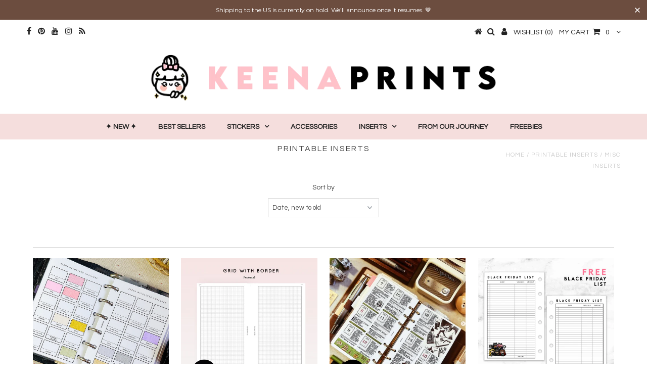

--- FILE ---
content_type: text/html; charset=utf-8
request_url: https://keenaprints.com/collections/planner-printables/misc-inserts
body_size: 17600
content:
<!DOCTYPE html>
<!--[if lt IE 7 ]><html class="ie ie6" lang="en"> <![endif]-->
<!--[if IE 7 ]><html class="ie ie7" lang="en"> <![endif]-->
<!--[if IE 8 ]><html class="ie ie8" lang="en"> <![endif]-->
<!--[if (gte IE 9)|!(IE)]><!--><html lang="en"> <!--<![endif]-->
<head>


  <meta charset="utf-8" />

  <!-- Basic Page Needs
================================================== -->

  <title>
    PRINTABLE INSERTS &ndash; tagged "misc inserts" &ndash; KeenaPrints
  </title>
  
  <link rel="canonical" href="https://keenaprints.com/collections/planner-printables/misc-inserts" />


  <!-- CSS
================================================== -->

  
  





  <link href='//fonts.googleapis.com/css?family=Graduate' rel='stylesheet' type='text/css'>






  


   


 


  


  


     


  








    


 


  <link href='//fonts.googleapis.com/css?family=Questrial' rel='stylesheet' type='text/css'>
   


 


  


 


 


 


  <link href="//keenaprints.com/cdn/shop/t/15/assets/stylesheet.css?v=164286572749632752881757987799" rel="stylesheet" type="text/css" media="all" />
  <link href="//keenaprints.com/cdn/shop/t/15/assets/custom.css?v=16299932953162665841499855747" rel="stylesheet" type="text/css" media="all" />
  <link href="//keenaprints.com/cdn/shop/t/15/assets/font-awesome.css?v=56740405129602268521479281140" rel="stylesheet" type="text/css" media="all" />
  <link href="//keenaprints.com/cdn/shop/t/15/assets/queries.css?v=50004719827639185421499855748" rel="stylesheet" type="text/css" media="all" />

  <!--[if IE 8 ]><link href="//keenaprints.com/cdn/shop/t/15/assets/ie8.css?v=73502029810085693671639812377" rel="stylesheet" type="text/css" media="all" /><![endif]-->

  <!--[if IE 7]>
<link href="//keenaprints.com/cdn/shop/t/15/assets/font-awesome-ie7.css?v=111952797986497000111479281140" rel="stylesheet" type="text/css" media="all" />
<![endif]-->

  <!-- JS
================================================== -->


  <script type="text/javascript" src="//ajax.googleapis.com/ajax/libs/jquery/1.9.1/jquery.min.js"></script>

  <script src="//keenaprints.com/cdn/shop/t/15/assets/theme.js?v=31678375457394459661627603182" type="text/javascript"></script> 
  <script src="//keenaprints.com/cdn/shopifycloud/storefront/assets/themes_support/option_selection-b017cd28.js" type="text/javascript"></script>  
  <script src="//keenaprints.com/cdn/shop/t/15/assets/jquery.cookie.js?v=17828251530371303061479281142" type="text/javascript"></script>
  <script src="//keenaprints.com/cdn/shop/t/15/assets/handlebars.js?v=145461055731307658311479281141" type="text/javascript"></script>
  <script src="//keenaprints.com/cdn/shop/t/15/assets/api.js?v=108513540937963795951479281138" type="text/javascript"></script>  
  <script src="//keenaprints.com/cdn/shop/t/15/assets/select.js?v=120738907725164342901479281144" type="text/javascript"></script>  
  <script src="//keenaprints.com/cdn/shop/t/15/assets/jquery.easing.1.3.js?v=27577153982462368941479281142" type="text/javascript"></script>
  <script src="//keenaprints.com/cdn/shop/t/15/assets/jquery.placeholder.js?v=150477182848718828971479281143" type="text/javascript"></script>  
  <script src="//keenaprints.com/cdn/shop/t/15/assets/modernizr.custom.js?v=45854973270124725641479281143" type="text/javascript"></script>
  <script src="//keenaprints.com/cdn/shop/t/15/assets/jquery.fancybox.js?v=13380858321439152031479281143" type="text/javascript"></script>
  <script src="//keenaprints.com/cdn/shop/t/15/assets/jquery.mousewheel-3.0.6.pack.js?v=51647933063221024201479281143" type="text/javascript"></script>  
  <script src="//keenaprints.com/cdn/shop/t/15/assets/jquery.dlmenu.js?v=175695220458763725611479281142" type="text/javascript"></script>  
  <script src="//keenaprints.com/cdn/shop/t/15/assets/jquery.flexslider.js?v=105616106368215232771479281143" type="text/javascript"></script>
  <script src="//keenaprints.com/cdn/shop/t/15/assets/wow.js?v=69792710777446479561479281145" type="text/javascript"></script>

  <script>
    new WOW().init();
  </script>


  
  <script src="//keenaprints.com/cdn/shop/t/15/assets/jquery.bxslider.js?v=120978460450183920691479281142" type="text/javascript"></script>
  <script src="//keenaprints.com/cdn/shop/t/15/assets/jquery.elevateZoom-2.5.5.min.js?v=44667287051798421191479281143" type="text/javascript"></script>
  
  


  <!--[if lt IE 9]>
<script src="//html5shim.googlecode.com/svn/trunk/html5.js"></script>
<![endif]-->

  <meta name="viewport" content="width=device-width, initial-scale=1, maximum-scale=1">

  <!-- Favicons
================================================== -->

  <link rel="shortcut icon" href="//keenaprints.com/cdn/shop/t/15/assets/favicon.png?v=158322478166931738921621678886">

  

  <script>window.performance && window.performance.mark && window.performance.mark('shopify.content_for_header.start');</script><meta name="google-site-verification" content="Ho5MPpvbHxAbbcDzvz_XYgp-alaWHFBQYAtpf4FFb9U">
<meta id="shopify-digital-wallet" name="shopify-digital-wallet" content="/10654824/digital_wallets/dialog">
<meta name="shopify-checkout-api-token" content="9a6c0f053b406728a8f9a4ea11dd64e9">
<meta id="in-context-paypal-metadata" data-shop-id="10654824" data-venmo-supported="false" data-environment="production" data-locale="en_US" data-paypal-v4="true" data-currency="USD">
<link rel="alternate" type="application/atom+xml" title="Feed" href="/collections/planner-printables/misc-inserts.atom" />
<link rel="alternate" type="application/json+oembed" href="https://keenaprints.com/collections/planner-printables/misc-inserts.oembed">
<script async="async" src="/checkouts/internal/preloads.js?locale=en-US"></script>
<script id="shopify-features" type="application/json">{"accessToken":"9a6c0f053b406728a8f9a4ea11dd64e9","betas":["rich-media-storefront-analytics"],"domain":"keenaprints.com","predictiveSearch":true,"shopId":10654824,"locale":"en"}</script>
<script>var Shopify = Shopify || {};
Shopify.shop = "keenaprints.myshopify.com";
Shopify.locale = "en";
Shopify.currency = {"active":"USD","rate":"1.0"};
Shopify.country = "US";
Shopify.theme = {"name":"Testament","id":79722437,"schema_name":null,"schema_version":null,"theme_store_id":623,"role":"main"};
Shopify.theme.handle = "null";
Shopify.theme.style = {"id":null,"handle":null};
Shopify.cdnHost = "keenaprints.com/cdn";
Shopify.routes = Shopify.routes || {};
Shopify.routes.root = "/";</script>
<script type="module">!function(o){(o.Shopify=o.Shopify||{}).modules=!0}(window);</script>
<script>!function(o){function n(){var o=[];function n(){o.push(Array.prototype.slice.apply(arguments))}return n.q=o,n}var t=o.Shopify=o.Shopify||{};t.loadFeatures=n(),t.autoloadFeatures=n()}(window);</script>
<script id="shop-js-analytics" type="application/json">{"pageType":"collection"}</script>
<script defer="defer" async type="module" src="//keenaprints.com/cdn/shopifycloud/shop-js/modules/v2/client.init-shop-cart-sync_BApSsMSl.en.esm.js"></script>
<script defer="defer" async type="module" src="//keenaprints.com/cdn/shopifycloud/shop-js/modules/v2/chunk.common_CBoos6YZ.esm.js"></script>
<script type="module">
  await import("//keenaprints.com/cdn/shopifycloud/shop-js/modules/v2/client.init-shop-cart-sync_BApSsMSl.en.esm.js");
await import("//keenaprints.com/cdn/shopifycloud/shop-js/modules/v2/chunk.common_CBoos6YZ.esm.js");

  window.Shopify.SignInWithShop?.initShopCartSync?.({"fedCMEnabled":true,"windoidEnabled":true});

</script>
<script>(function() {
  var isLoaded = false;
  function asyncLoad() {
    if (isLoaded) return;
    isLoaded = true;
    var urls = ["https:\/\/cdn-loyalty.yotpo.com\/loader\/P2vMVK_j0frdfm6CRXJh2g.js?shop=keenaprints.myshopify.com","\/\/static.zotabox.com\/6\/4\/646e1bd0e5ec77c6ceb4bf292bd692fe\/widgets.js?shop=keenaprints.myshopify.com","\/\/d1liekpayvooaz.cloudfront.net\/apps\/customizery\/customizery.js?shop=keenaprints.myshopify.com","https:\/\/cdn.autoketing.org\/sdk-cdn\/sales-pop\/dist\/sales-pop-embed.js?t=1608421294930985032\u0026shop=keenaprints.myshopify.com","https:\/\/cdn.shopify.com\/s\/files\/1\/2233\/5399\/t\/1\/assets\/trust_hero_10654824.js?v=1639806657\u0026shop=keenaprints.myshopify.com","https:\/\/cdn.hextom.com\/js\/quickannouncementbar.js?shop=keenaprints.myshopify.com"];
    for (var i = 0; i < urls.length; i++) {
      var s = document.createElement('script');
      s.type = 'text/javascript';
      s.async = true;
      s.src = urls[i];
      var x = document.getElementsByTagName('script')[0];
      x.parentNode.insertBefore(s, x);
    }
  };
  if(window.attachEvent) {
    window.attachEvent('onload', asyncLoad);
  } else {
    window.addEventListener('load', asyncLoad, false);
  }
})();</script>
<script id="__st">var __st={"a":10654824,"offset":28800,"reqid":"46f4ae18-40e8-4c66-ace6-59714de56e4a-1768928112","pageurl":"keenaprints.com\/collections\/planner-printables\/misc-inserts","u":"4b769ae2481e","p":"collection","rtyp":"collection","rid":160635584560};</script>
<script>window.ShopifyPaypalV4VisibilityTracking = true;</script>
<script id="captcha-bootstrap">!function(){'use strict';const t='contact',e='account',n='new_comment',o=[[t,t],['blogs',n],['comments',n],[t,'customer']],c=[[e,'customer_login'],[e,'guest_login'],[e,'recover_customer_password'],[e,'create_customer']],r=t=>t.map((([t,e])=>`form[action*='/${t}']:not([data-nocaptcha='true']) input[name='form_type'][value='${e}']`)).join(','),a=t=>()=>t?[...document.querySelectorAll(t)].map((t=>t.form)):[];function s(){const t=[...o],e=r(t);return a(e)}const i='password',u='form_key',d=['recaptcha-v3-token','g-recaptcha-response','h-captcha-response',i],f=()=>{try{return window.sessionStorage}catch{return}},m='__shopify_v',_=t=>t.elements[u];function p(t,e,n=!1){try{const o=window.sessionStorage,c=JSON.parse(o.getItem(e)),{data:r}=function(t){const{data:e,action:n}=t;return t[m]||n?{data:e,action:n}:{data:t,action:n}}(c);for(const[e,n]of Object.entries(r))t.elements[e]&&(t.elements[e].value=n);n&&o.removeItem(e)}catch(o){console.error('form repopulation failed',{error:o})}}const l='form_type',E='cptcha';function T(t){t.dataset[E]=!0}const w=window,h=w.document,L='Shopify',v='ce_forms',y='captcha';let A=!1;((t,e)=>{const n=(g='f06e6c50-85a8-45c8-87d0-21a2b65856fe',I='https://cdn.shopify.com/shopifycloud/storefront-forms-hcaptcha/ce_storefront_forms_captcha_hcaptcha.v1.5.2.iife.js',D={infoText:'Protected by hCaptcha',privacyText:'Privacy',termsText:'Terms'},(t,e,n)=>{const o=w[L][v],c=o.bindForm;if(c)return c(t,g,e,D).then(n);var r;o.q.push([[t,g,e,D],n]),r=I,A||(h.body.append(Object.assign(h.createElement('script'),{id:'captcha-provider',async:!0,src:r})),A=!0)});var g,I,D;w[L]=w[L]||{},w[L][v]=w[L][v]||{},w[L][v].q=[],w[L][y]=w[L][y]||{},w[L][y].protect=function(t,e){n(t,void 0,e),T(t)},Object.freeze(w[L][y]),function(t,e,n,w,h,L){const[v,y,A,g]=function(t,e,n){const i=e?o:[],u=t?c:[],d=[...i,...u],f=r(d),m=r(i),_=r(d.filter((([t,e])=>n.includes(e))));return[a(f),a(m),a(_),s()]}(w,h,L),I=t=>{const e=t.target;return e instanceof HTMLFormElement?e:e&&e.form},D=t=>v().includes(t);t.addEventListener('submit',(t=>{const e=I(t);if(!e)return;const n=D(e)&&!e.dataset.hcaptchaBound&&!e.dataset.recaptchaBound,o=_(e),c=g().includes(e)&&(!o||!o.value);(n||c)&&t.preventDefault(),c&&!n&&(function(t){try{if(!f())return;!function(t){const e=f();if(!e)return;const n=_(t);if(!n)return;const o=n.value;o&&e.removeItem(o)}(t);const e=Array.from(Array(32),(()=>Math.random().toString(36)[2])).join('');!function(t,e){_(t)||t.append(Object.assign(document.createElement('input'),{type:'hidden',name:u})),t.elements[u].value=e}(t,e),function(t,e){const n=f();if(!n)return;const o=[...t.querySelectorAll(`input[type='${i}']`)].map((({name:t})=>t)),c=[...d,...o],r={};for(const[a,s]of new FormData(t).entries())c.includes(a)||(r[a]=s);n.setItem(e,JSON.stringify({[m]:1,action:t.action,data:r}))}(t,e)}catch(e){console.error('failed to persist form',e)}}(e),e.submit())}));const S=(t,e)=>{t&&!t.dataset[E]&&(n(t,e.some((e=>e===t))),T(t))};for(const o of['focusin','change'])t.addEventListener(o,(t=>{const e=I(t);D(e)&&S(e,y())}));const B=e.get('form_key'),M=e.get(l),P=B&&M;t.addEventListener('DOMContentLoaded',(()=>{const t=y();if(P)for(const e of t)e.elements[l].value===M&&p(e,B);[...new Set([...A(),...v().filter((t=>'true'===t.dataset.shopifyCaptcha))])].forEach((e=>S(e,t)))}))}(h,new URLSearchParams(w.location.search),n,t,e,['guest_login'])})(!0,!0)}();</script>
<script integrity="sha256-4kQ18oKyAcykRKYeNunJcIwy7WH5gtpwJnB7kiuLZ1E=" data-source-attribution="shopify.loadfeatures" defer="defer" src="//keenaprints.com/cdn/shopifycloud/storefront/assets/storefront/load_feature-a0a9edcb.js" crossorigin="anonymous"></script>
<script data-source-attribution="shopify.dynamic_checkout.dynamic.init">var Shopify=Shopify||{};Shopify.PaymentButton=Shopify.PaymentButton||{isStorefrontPortableWallets:!0,init:function(){window.Shopify.PaymentButton.init=function(){};var t=document.createElement("script");t.src="https://keenaprints.com/cdn/shopifycloud/portable-wallets/latest/portable-wallets.en.js",t.type="module",document.head.appendChild(t)}};
</script>
<script data-source-attribution="shopify.dynamic_checkout.buyer_consent">
  function portableWalletsHideBuyerConsent(e){var t=document.getElementById("shopify-buyer-consent"),n=document.getElementById("shopify-subscription-policy-button");t&&n&&(t.classList.add("hidden"),t.setAttribute("aria-hidden","true"),n.removeEventListener("click",e))}function portableWalletsShowBuyerConsent(e){var t=document.getElementById("shopify-buyer-consent"),n=document.getElementById("shopify-subscription-policy-button");t&&n&&(t.classList.remove("hidden"),t.removeAttribute("aria-hidden"),n.addEventListener("click",e))}window.Shopify?.PaymentButton&&(window.Shopify.PaymentButton.hideBuyerConsent=portableWalletsHideBuyerConsent,window.Shopify.PaymentButton.showBuyerConsent=portableWalletsShowBuyerConsent);
</script>
<script data-source-attribution="shopify.dynamic_checkout.cart.bootstrap">document.addEventListener("DOMContentLoaded",(function(){function t(){return document.querySelector("shopify-accelerated-checkout-cart, shopify-accelerated-checkout")}if(t())Shopify.PaymentButton.init();else{new MutationObserver((function(e,n){t()&&(Shopify.PaymentButton.init(),n.disconnect())})).observe(document.body,{childList:!0,subtree:!0})}}));
</script>
<link id="shopify-accelerated-checkout-styles" rel="stylesheet" media="screen" href="https://keenaprints.com/cdn/shopifycloud/portable-wallets/latest/accelerated-checkout-backwards-compat.css" crossorigin="anonymous">
<style id="shopify-accelerated-checkout-cart">
        #shopify-buyer-consent {
  margin-top: 1em;
  display: inline-block;
  width: 100%;
}

#shopify-buyer-consent.hidden {
  display: none;
}

#shopify-subscription-policy-button {
  background: none;
  border: none;
  padding: 0;
  text-decoration: underline;
  font-size: inherit;
  cursor: pointer;
}

#shopify-subscription-policy-button::before {
  box-shadow: none;
}

      </style>

<script>window.performance && window.performance.mark && window.performance.mark('shopify.content_for_header.end');</script>


  

  <script type="text/javascript">
    $(window).load(function() {  
      $('.prod-image').matchHeight();

    });
  </script> 

  <link rel="next" href="/next"/>
  <link rel="prev" href="/prev"/>

<!-- Hits Analytics tracking code -->

  

<!-- end of Hits Analytics code -->

 
<script>
window.mlvedaShopCurrency = "USD";
window.shopCurrency = "USD";
window.supported_currencies = "USD CAD AUD GBP EUR INR JPY";
</script>
      <link href="//keenaprints.com/cdn/shop/t/15/assets/paymentfont.scss.css?v=99921322887229140071757987799" rel="stylesheet" type="text/css" media="all" />
    
<!-- BeginConsistentCartAddon --><script>Shopify.customer_logged_in = false ;Shopify.customer_email = "" ;Shopify.log_uuids = true;</script><!-- EndConsistentCartAddon -->
  <script src="https://cdn-widgetsrepository.yotpo.com/v1/loader/P2vMVK_j0frdfm6CRXJh2g" async></script>
<link href="https://monorail-edge.shopifysvc.com" rel="dns-prefetch">
<script>(function(){if ("sendBeacon" in navigator && "performance" in window) {try {var session_token_from_headers = performance.getEntriesByType('navigation')[0].serverTiming.find(x => x.name == '_s').description;} catch {var session_token_from_headers = undefined;}var session_cookie_matches = document.cookie.match(/_shopify_s=([^;]*)/);var session_token_from_cookie = session_cookie_matches && session_cookie_matches.length === 2 ? session_cookie_matches[1] : "";var session_token = session_token_from_headers || session_token_from_cookie || "";function handle_abandonment_event(e) {var entries = performance.getEntries().filter(function(entry) {return /monorail-edge.shopifysvc.com/.test(entry.name);});if (!window.abandonment_tracked && entries.length === 0) {window.abandonment_tracked = true;var currentMs = Date.now();var navigation_start = performance.timing.navigationStart;var payload = {shop_id: 10654824,url: window.location.href,navigation_start,duration: currentMs - navigation_start,session_token,page_type: "collection"};window.navigator.sendBeacon("https://monorail-edge.shopifysvc.com/v1/produce", JSON.stringify({schema_id: "online_store_buyer_site_abandonment/1.1",payload: payload,metadata: {event_created_at_ms: currentMs,event_sent_at_ms: currentMs}}));}}window.addEventListener('pagehide', handle_abandonment_event);}}());</script>
<script id="web-pixels-manager-setup">(function e(e,d,r,n,o){if(void 0===o&&(o={}),!Boolean(null===(a=null===(i=window.Shopify)||void 0===i?void 0:i.analytics)||void 0===a?void 0:a.replayQueue)){var i,a;window.Shopify=window.Shopify||{};var t=window.Shopify;t.analytics=t.analytics||{};var s=t.analytics;s.replayQueue=[],s.publish=function(e,d,r){return s.replayQueue.push([e,d,r]),!0};try{self.performance.mark("wpm:start")}catch(e){}var l=function(){var e={modern:/Edge?\/(1{2}[4-9]|1[2-9]\d|[2-9]\d{2}|\d{4,})\.\d+(\.\d+|)|Firefox\/(1{2}[4-9]|1[2-9]\d|[2-9]\d{2}|\d{4,})\.\d+(\.\d+|)|Chrom(ium|e)\/(9{2}|\d{3,})\.\d+(\.\d+|)|(Maci|X1{2}).+ Version\/(15\.\d+|(1[6-9]|[2-9]\d|\d{3,})\.\d+)([,.]\d+|)( \(\w+\)|)( Mobile\/\w+|) Safari\/|Chrome.+OPR\/(9{2}|\d{3,})\.\d+\.\d+|(CPU[ +]OS|iPhone[ +]OS|CPU[ +]iPhone|CPU IPhone OS|CPU iPad OS)[ +]+(15[._]\d+|(1[6-9]|[2-9]\d|\d{3,})[._]\d+)([._]\d+|)|Android:?[ /-](13[3-9]|1[4-9]\d|[2-9]\d{2}|\d{4,})(\.\d+|)(\.\d+|)|Android.+Firefox\/(13[5-9]|1[4-9]\d|[2-9]\d{2}|\d{4,})\.\d+(\.\d+|)|Android.+Chrom(ium|e)\/(13[3-9]|1[4-9]\d|[2-9]\d{2}|\d{4,})\.\d+(\.\d+|)|SamsungBrowser\/([2-9]\d|\d{3,})\.\d+/,legacy:/Edge?\/(1[6-9]|[2-9]\d|\d{3,})\.\d+(\.\d+|)|Firefox\/(5[4-9]|[6-9]\d|\d{3,})\.\d+(\.\d+|)|Chrom(ium|e)\/(5[1-9]|[6-9]\d|\d{3,})\.\d+(\.\d+|)([\d.]+$|.*Safari\/(?![\d.]+ Edge\/[\d.]+$))|(Maci|X1{2}).+ Version\/(10\.\d+|(1[1-9]|[2-9]\d|\d{3,})\.\d+)([,.]\d+|)( \(\w+\)|)( Mobile\/\w+|) Safari\/|Chrome.+OPR\/(3[89]|[4-9]\d|\d{3,})\.\d+\.\d+|(CPU[ +]OS|iPhone[ +]OS|CPU[ +]iPhone|CPU IPhone OS|CPU iPad OS)[ +]+(10[._]\d+|(1[1-9]|[2-9]\d|\d{3,})[._]\d+)([._]\d+|)|Android:?[ /-](13[3-9]|1[4-9]\d|[2-9]\d{2}|\d{4,})(\.\d+|)(\.\d+|)|Mobile Safari.+OPR\/([89]\d|\d{3,})\.\d+\.\d+|Android.+Firefox\/(13[5-9]|1[4-9]\d|[2-9]\d{2}|\d{4,})\.\d+(\.\d+|)|Android.+Chrom(ium|e)\/(13[3-9]|1[4-9]\d|[2-9]\d{2}|\d{4,})\.\d+(\.\d+|)|Android.+(UC? ?Browser|UCWEB|U3)[ /]?(15\.([5-9]|\d{2,})|(1[6-9]|[2-9]\d|\d{3,})\.\d+)\.\d+|SamsungBrowser\/(5\.\d+|([6-9]|\d{2,})\.\d+)|Android.+MQ{2}Browser\/(14(\.(9|\d{2,})|)|(1[5-9]|[2-9]\d|\d{3,})(\.\d+|))(\.\d+|)|K[Aa][Ii]OS\/(3\.\d+|([4-9]|\d{2,})\.\d+)(\.\d+|)/},d=e.modern,r=e.legacy,n=navigator.userAgent;return n.match(d)?"modern":n.match(r)?"legacy":"unknown"}(),u="modern"===l?"modern":"legacy",c=(null!=n?n:{modern:"",legacy:""})[u],f=function(e){return[e.baseUrl,"/wpm","/b",e.hashVersion,"modern"===e.buildTarget?"m":"l",".js"].join("")}({baseUrl:d,hashVersion:r,buildTarget:u}),m=function(e){var d=e.version,r=e.bundleTarget,n=e.surface,o=e.pageUrl,i=e.monorailEndpoint;return{emit:function(e){var a=e.status,t=e.errorMsg,s=(new Date).getTime(),l=JSON.stringify({metadata:{event_sent_at_ms:s},events:[{schema_id:"web_pixels_manager_load/3.1",payload:{version:d,bundle_target:r,page_url:o,status:a,surface:n,error_msg:t},metadata:{event_created_at_ms:s}}]});if(!i)return console&&console.warn&&console.warn("[Web Pixels Manager] No Monorail endpoint provided, skipping logging."),!1;try{return self.navigator.sendBeacon.bind(self.navigator)(i,l)}catch(e){}var u=new XMLHttpRequest;try{return u.open("POST",i,!0),u.setRequestHeader("Content-Type","text/plain"),u.send(l),!0}catch(e){return console&&console.warn&&console.warn("[Web Pixels Manager] Got an unhandled error while logging to Monorail."),!1}}}}({version:r,bundleTarget:l,surface:e.surface,pageUrl:self.location.href,monorailEndpoint:e.monorailEndpoint});try{o.browserTarget=l,function(e){var d=e.src,r=e.async,n=void 0===r||r,o=e.onload,i=e.onerror,a=e.sri,t=e.scriptDataAttributes,s=void 0===t?{}:t,l=document.createElement("script"),u=document.querySelector("head"),c=document.querySelector("body");if(l.async=n,l.src=d,a&&(l.integrity=a,l.crossOrigin="anonymous"),s)for(var f in s)if(Object.prototype.hasOwnProperty.call(s,f))try{l.dataset[f]=s[f]}catch(e){}if(o&&l.addEventListener("load",o),i&&l.addEventListener("error",i),u)u.appendChild(l);else{if(!c)throw new Error("Did not find a head or body element to append the script");c.appendChild(l)}}({src:f,async:!0,onload:function(){if(!function(){var e,d;return Boolean(null===(d=null===(e=window.Shopify)||void 0===e?void 0:e.analytics)||void 0===d?void 0:d.initialized)}()){var d=window.webPixelsManager.init(e)||void 0;if(d){var r=window.Shopify.analytics;r.replayQueue.forEach((function(e){var r=e[0],n=e[1],o=e[2];d.publishCustomEvent(r,n,o)})),r.replayQueue=[],r.publish=d.publishCustomEvent,r.visitor=d.visitor,r.initialized=!0}}},onerror:function(){return m.emit({status:"failed",errorMsg:"".concat(f," has failed to load")})},sri:function(e){var d=/^sha384-[A-Za-z0-9+/=]+$/;return"string"==typeof e&&d.test(e)}(c)?c:"",scriptDataAttributes:o}),m.emit({status:"loading"})}catch(e){m.emit({status:"failed",errorMsg:(null==e?void 0:e.message)||"Unknown error"})}}})({shopId: 10654824,storefrontBaseUrl: "https://keenaprints.com",extensionsBaseUrl: "https://extensions.shopifycdn.com/cdn/shopifycloud/web-pixels-manager",monorailEndpoint: "https://monorail-edge.shopifysvc.com/unstable/produce_batch",surface: "storefront-renderer",enabledBetaFlags: ["2dca8a86"],webPixelsConfigList: [{"id":"924090643","configuration":"{\"config\":\"{\\\"pixel_id\\\":\\\"GT-PJS63JV\\\",\\\"target_country\\\":\\\"US\\\",\\\"gtag_events\\\":[{\\\"type\\\":\\\"purchase\\\",\\\"action_label\\\":\\\"MC-R2GYTV7GZB\\\"},{\\\"type\\\":\\\"page_view\\\",\\\"action_label\\\":\\\"MC-R2GYTV7GZB\\\"},{\\\"type\\\":\\\"view_item\\\",\\\"action_label\\\":\\\"MC-R2GYTV7GZB\\\"}],\\\"enable_monitoring_mode\\\":false}\"}","eventPayloadVersion":"v1","runtimeContext":"OPEN","scriptVersion":"b2a88bafab3e21179ed38636efcd8a93","type":"APP","apiClientId":1780363,"privacyPurposes":[],"dataSharingAdjustments":{"protectedCustomerApprovalScopes":["read_customer_address","read_customer_email","read_customer_name","read_customer_personal_data","read_customer_phone"]}},{"id":"138510611","eventPayloadVersion":"v1","runtimeContext":"LAX","scriptVersion":"1","type":"CUSTOM","privacyPurposes":["MARKETING"],"name":"Meta pixel (migrated)"},{"id":"shopify-app-pixel","configuration":"{}","eventPayloadVersion":"v1","runtimeContext":"STRICT","scriptVersion":"0450","apiClientId":"shopify-pixel","type":"APP","privacyPurposes":["ANALYTICS","MARKETING"]},{"id":"shopify-custom-pixel","eventPayloadVersion":"v1","runtimeContext":"LAX","scriptVersion":"0450","apiClientId":"shopify-pixel","type":"CUSTOM","privacyPurposes":["ANALYTICS","MARKETING"]}],isMerchantRequest: false,initData: {"shop":{"name":"KeenaPrints","paymentSettings":{"currencyCode":"USD"},"myshopifyDomain":"keenaprints.myshopify.com","countryCode":"PH","storefrontUrl":"https:\/\/keenaprints.com"},"customer":null,"cart":null,"checkout":null,"productVariants":[],"purchasingCompany":null},},"https://keenaprints.com/cdn","fcfee988w5aeb613cpc8e4bc33m6693e112",{"modern":"","legacy":""},{"shopId":"10654824","storefrontBaseUrl":"https:\/\/keenaprints.com","extensionBaseUrl":"https:\/\/extensions.shopifycdn.com\/cdn\/shopifycloud\/web-pixels-manager","surface":"storefront-renderer","enabledBetaFlags":"[\"2dca8a86\"]","isMerchantRequest":"false","hashVersion":"fcfee988w5aeb613cpc8e4bc33m6693e112","publish":"custom","events":"[[\"page_viewed\",{}],[\"collection_viewed\",{\"collection\":{\"id\":\"160635584560\",\"title\":\"PRINTABLE INSERTS\",\"productVariants\":[{\"price\":{\"amount\":3.5,\"currencyCode\":\"USD\"},\"product\":{\"title\":\"PP162 | HIGHLIGHTER SWATCH PLANNER PRINTABLE INSERT\",\"vendor\":\"KeenaPrints\",\"id\":\"9295880257811\",\"untranslatedTitle\":\"PP162 | HIGHLIGHTER SWATCH PLANNER PRINTABLE INSERT\",\"url\":\"\/products\/pp162-highlighter-swatch-planner-printable-insert\",\"type\":\"\"},\"id\":\"48732036497683\",\"image\":{\"src\":\"\/\/keenaprints.com\/cdn\/shop\/files\/Photo4-17-24_62308AM.jpg?v=1713342451\"},\"sku\":null,\"title\":\"POCKET RINGS\",\"untranslatedTitle\":\"POCKET RINGS\"},{\"price\":{\"amount\":0.0,\"currencyCode\":\"USD\"},\"product\":{\"title\":\"GRID WITH BORDER PLANNER PRINTABLE INSERT FREE PRINTABLE\",\"vendor\":\"KeenaPrints\",\"id\":\"9080096588051\",\"untranslatedTitle\":\"GRID WITH BORDER PLANNER PRINTABLE INSERT FREE PRINTABLE\",\"url\":\"\/products\/grid-with-border-planner-printable-insert-free-printable\",\"type\":\"\"},\"id\":\"48073986998547\",\"image\":{\"src\":\"\/\/keenaprints.com\/cdn\/shop\/files\/GRIDWITHBORDER.jpg?v=1751881939\"},\"sku\":null,\"title\":\"PERSONAL RINGS\",\"untranslatedTitle\":\"PERSONAL RINGS\"},{\"price\":{\"amount\":0.0,\"currencyCode\":\"USD\"},\"product\":{\"title\":\"PP094 | 2 COLUMN GRID PLANNER PRINTABLE INSERT FREE PRINTABLE\",\"vendor\":\"KeenaPrints\",\"id\":\"9052304802067\",\"untranslatedTitle\":\"PP094 | 2 COLUMN GRID PLANNER PRINTABLE INSERT FREE PRINTABLE\",\"url\":\"\/products\/pp094-grid-planner-printable-insert\",\"type\":\"\"},\"id\":\"47962019266835\",\"image\":{\"src\":\"\/\/keenaprints.com\/cdn\/shop\/files\/PP094-SAMPLE.jpg?v=1751882167\"},\"sku\":null,\"title\":\"PERSONAL RINGS\",\"untranslatedTitle\":\"PERSONAL RINGS\"},{\"price\":{\"amount\":0.0,\"currencyCode\":\"USD\"},\"product\":{\"title\":\"PP021 | BLACK FRIDAY LIST PLANNER PRINTABLE INSERT - FREE PRINTABLE\",\"vendor\":\"KeenaPrints\",\"id\":\"6749230268464\",\"untranslatedTitle\":\"PP021 | BLACK FRIDAY LIST PLANNER PRINTABLE INSERT - FREE PRINTABLE\",\"url\":\"\/products\/pp021-black-friday-list-planner-printable-insert-free-printable\",\"type\":\"\"},\"id\":\"39814248890416\",\"image\":{\"src\":\"\/\/keenaprints.com\/cdn\/shop\/products\/FREEBLACKFRIDAYLIST.jpg?v=1637117285\"},\"sku\":\"\",\"title\":\"POCKET RINGS\",\"untranslatedTitle\":\"POCKET RINGS\"},{\"price\":{\"amount\":2.0,\"currencyCode\":\"USD\"},\"product\":{\"title\":\"COMPACT CONTACTS PLANNER PRINTABLE - POCKET RINGS\",\"vendor\":\"KeenaPrints\",\"id\":\"4606293508144\",\"untranslatedTitle\":\"COMPACT CONTACTS PLANNER PRINTABLE - POCKET RINGS\",\"url\":\"\/products\/compact-contacts-planner-printable-pocket-rings\",\"type\":\"\"},\"id\":\"32216605130800\",\"image\":{\"src\":\"\/\/keenaprints.com\/cdn\/shop\/products\/COMPACTCONTACTSLIST.jpg?v=1592891400\"},\"sku\":\"\",\"title\":\"Default Title\",\"untranslatedTitle\":\"Default Title\"},{\"price\":{\"amount\":0.0,\"currencyCode\":\"USD\"},\"product\":{\"title\":\"BLACK FRIDAY LIST PLANNER FREE PRINTABLE\",\"vendor\":\"KeenaPrints\",\"id\":\"4362031497264\",\"untranslatedTitle\":\"BLACK FRIDAY LIST PLANNER FREE PRINTABLE\",\"url\":\"\/products\/black-friday-list-planner-free-printable\",\"type\":\"\"},\"id\":\"31309687914544\",\"image\":{\"src\":\"\/\/keenaprints.com\/cdn\/shop\/products\/BLACKFRIDAY_SHOPPING_2019_preview.jpg?v=1574726676\"},\"sku\":\"\",\"title\":\"Default Title\",\"untranslatedTitle\":\"Default Title\"},{\"price\":{\"amount\":0.0,\"currencyCode\":\"USD\"},\"product\":{\"title\":\"FOURTH OF JULY PLANNER FREE PRINTABLE [A5 SIZE]\",\"vendor\":\"KeenaPrints\",\"id\":\"8386572549\",\"untranslatedTitle\":\"FOURTH OF JULY PLANNER FREE PRINTABLE [A5 SIZE]\",\"url\":\"\/products\/fourth-of-july-planner-free-printable-a5\",\"type\":\"\"},\"id\":\"34005179141\",\"image\":{\"src\":\"\/\/keenaprints.com\/cdn\/shop\/products\/Screen_Shot_2017-07-04_at_8.39.49_PM.png?v=1545654155\"},\"sku\":\"\",\"title\":\"Default Title\",\"untranslatedTitle\":\"Default Title\"},{\"price\":{\"amount\":0.0,\"currencyCode\":\"USD\"},\"product\":{\"title\":\"BLACK FRIDAY LIST PLANNER FREE PRINTABLE [A5 SIZE]\",\"vendor\":\"KeenaPrints\",\"id\":\"6800492485\",\"untranslatedTitle\":\"BLACK FRIDAY LIST PLANNER FREE PRINTABLE [A5 SIZE]\",\"url\":\"\/products\/black-friday-list-planner-free-printable-a5\",\"type\":\"\"},\"id\":\"22913988165\",\"image\":{\"src\":\"\/\/keenaprints.com\/cdn\/shop\/products\/BFFREE_PRINTABLE.jpg?v=1546461888\"},\"sku\":\"\",\"title\":\"Default Title\",\"untranslatedTitle\":\"Default Title\"},{\"price\":{\"amount\":2.0,\"currencyCode\":\"USD\"},\"product\":{\"title\":\"SHOPPING LIST PLANNER PRINTABLE [REGULAR TN]\",\"vendor\":\"KeenaPrints\",\"id\":\"6380961477\",\"untranslatedTitle\":\"SHOPPING LIST PLANNER PRINTABLE [REGULAR TN]\",\"url\":\"\/products\/shopping-list-planner-printable-regular-tn\",\"type\":\"\"},\"id\":\"21038697413\",\"image\":{\"src\":\"\/\/keenaprints.com\/cdn\/shop\/products\/TN_SHOPPING_LIST.jpg?v=1539805309\"},\"sku\":\"\",\"title\":\"Default Title\",\"untranslatedTitle\":\"Default Title\"},{\"price\":{\"amount\":2.0,\"currencyCode\":\"USD\"},\"product\":{\"title\":\"SHOPPING LIST PLANNER PRINTABLE [PERSONAL RINGS]\",\"vendor\":\"KeenaPrints\",\"id\":\"6380900933\",\"untranslatedTitle\":\"SHOPPING LIST PLANNER PRINTABLE [PERSONAL RINGS]\",\"url\":\"\/products\/shopping-list-planner-printable-personal\",\"type\":\"\"},\"id\":\"21038546181\",\"image\":{\"src\":\"\/\/keenaprints.com\/cdn\/shop\/products\/SHOPPINGLIST.jpg?v=1541698100\"},\"sku\":\"\",\"title\":\"Default Title\",\"untranslatedTitle\":\"Default Title\"}]}}]]"});</script><script>
  window.ShopifyAnalytics = window.ShopifyAnalytics || {};
  window.ShopifyAnalytics.meta = window.ShopifyAnalytics.meta || {};
  window.ShopifyAnalytics.meta.currency = 'USD';
  var meta = {"products":[{"id":9295880257811,"gid":"gid:\/\/shopify\/Product\/9295880257811","vendor":"KeenaPrints","type":"","handle":"pp162-highlighter-swatch-planner-printable-insert","variants":[{"id":48732036497683,"price":350,"name":"PP162 | HIGHLIGHTER SWATCH PLANNER PRINTABLE INSERT - POCKET RINGS","public_title":"POCKET RINGS","sku":null},{"id":48732036530451,"price":350,"name":"PP162 | HIGHLIGHTER SWATCH PLANNER PRINTABLE INSERT - PERSONAL RINGS","public_title":"PERSONAL RINGS","sku":null}],"remote":false},{"id":9080096588051,"gid":"gid:\/\/shopify\/Product\/9080096588051","vendor":"KeenaPrints","type":"","handle":"grid-with-border-planner-printable-insert-free-printable","variants":[{"id":48073986998547,"price":0,"name":"GRID WITH BORDER PLANNER PRINTABLE INSERT FREE PRINTABLE - PERSONAL RINGS","public_title":"PERSONAL RINGS","sku":null}],"remote":false},{"id":9052304802067,"gid":"gid:\/\/shopify\/Product\/9052304802067","vendor":"KeenaPrints","type":"","handle":"pp094-grid-planner-printable-insert","variants":[{"id":47962019266835,"price":0,"name":"PP094 | 2 COLUMN GRID PLANNER PRINTABLE INSERT FREE PRINTABLE - PERSONAL RINGS","public_title":"PERSONAL RINGS","sku":null}],"remote":false},{"id":6749230268464,"gid":"gid:\/\/shopify\/Product\/6749230268464","vendor":"KeenaPrints","type":"","handle":"pp021-black-friday-list-planner-printable-insert-free-printable","variants":[{"id":39814248890416,"price":0,"name":"PP021 | BLACK FRIDAY LIST PLANNER PRINTABLE INSERT - FREE PRINTABLE - POCKET RINGS","public_title":"POCKET RINGS","sku":""},{"id":39814249250864,"price":0,"name":"PP021 | BLACK FRIDAY LIST PLANNER PRINTABLE INSERT - FREE PRINTABLE - A6","public_title":"A6","sku":""},{"id":39814248923184,"price":0,"name":"PP021 | BLACK FRIDAY LIST PLANNER PRINTABLE INSERT - FREE PRINTABLE - PERSONAL RINGS","public_title":"PERSONAL RINGS","sku":""},{"id":39814249283632,"price":0,"name":"PP021 | BLACK FRIDAY LIST PLANNER PRINTABLE INSERT - FREE PRINTABLE - A5","public_title":"A5","sku":""}],"remote":false},{"id":4606293508144,"gid":"gid:\/\/shopify\/Product\/4606293508144","vendor":"KeenaPrints","type":"","handle":"compact-contacts-planner-printable-pocket-rings","variants":[{"id":32216605130800,"price":200,"name":"COMPACT CONTACTS PLANNER PRINTABLE - POCKET RINGS","public_title":null,"sku":""}],"remote":false},{"id":4362031497264,"gid":"gid:\/\/shopify\/Product\/4362031497264","vendor":"KeenaPrints","type":"","handle":"black-friday-list-planner-free-printable","variants":[{"id":31309687914544,"price":0,"name":"BLACK FRIDAY LIST PLANNER FREE PRINTABLE","public_title":null,"sku":""}],"remote":false},{"id":8386572549,"gid":"gid:\/\/shopify\/Product\/8386572549","vendor":"KeenaPrints","type":"","handle":"fourth-of-july-planner-free-printable-a5","variants":[{"id":34005179141,"price":0,"name":"FOURTH OF JULY PLANNER FREE PRINTABLE [A5 SIZE]","public_title":null,"sku":""}],"remote":false},{"id":6800492485,"gid":"gid:\/\/shopify\/Product\/6800492485","vendor":"KeenaPrints","type":"","handle":"black-friday-list-planner-free-printable-a5","variants":[{"id":22913988165,"price":0,"name":"BLACK FRIDAY LIST PLANNER FREE PRINTABLE [A5 SIZE]","public_title":null,"sku":""}],"remote":false},{"id":6380961477,"gid":"gid:\/\/shopify\/Product\/6380961477","vendor":"KeenaPrints","type":"","handle":"shopping-list-planner-printable-regular-tn","variants":[{"id":21038697413,"price":200,"name":"SHOPPING LIST PLANNER PRINTABLE [REGULAR TN]","public_title":null,"sku":""}],"remote":false},{"id":6380900933,"gid":"gid:\/\/shopify\/Product\/6380900933","vendor":"KeenaPrints","type":"","handle":"shopping-list-planner-printable-personal","variants":[{"id":21038546181,"price":200,"name":"SHOPPING LIST PLANNER PRINTABLE [PERSONAL RINGS]","public_title":null,"sku":""}],"remote":false}],"page":{"pageType":"collection","resourceType":"collection","resourceId":160635584560,"requestId":"46f4ae18-40e8-4c66-ace6-59714de56e4a-1768928112"}};
  for (var attr in meta) {
    window.ShopifyAnalytics.meta[attr] = meta[attr];
  }
</script>
<script class="analytics">
  (function () {
    var customDocumentWrite = function(content) {
      var jquery = null;

      if (window.jQuery) {
        jquery = window.jQuery;
      } else if (window.Checkout && window.Checkout.$) {
        jquery = window.Checkout.$;
      }

      if (jquery) {
        jquery('body').append(content);
      }
    };

    var hasLoggedConversion = function(token) {
      if (token) {
        return document.cookie.indexOf('loggedConversion=' + token) !== -1;
      }
      return false;
    }

    var setCookieIfConversion = function(token) {
      if (token) {
        var twoMonthsFromNow = new Date(Date.now());
        twoMonthsFromNow.setMonth(twoMonthsFromNow.getMonth() + 2);

        document.cookie = 'loggedConversion=' + token + '; expires=' + twoMonthsFromNow;
      }
    }

    var trekkie = window.ShopifyAnalytics.lib = window.trekkie = window.trekkie || [];
    if (trekkie.integrations) {
      return;
    }
    trekkie.methods = [
      'identify',
      'page',
      'ready',
      'track',
      'trackForm',
      'trackLink'
    ];
    trekkie.factory = function(method) {
      return function() {
        var args = Array.prototype.slice.call(arguments);
        args.unshift(method);
        trekkie.push(args);
        return trekkie;
      };
    };
    for (var i = 0; i < trekkie.methods.length; i++) {
      var key = trekkie.methods[i];
      trekkie[key] = trekkie.factory(key);
    }
    trekkie.load = function(config) {
      trekkie.config = config || {};
      trekkie.config.initialDocumentCookie = document.cookie;
      var first = document.getElementsByTagName('script')[0];
      var script = document.createElement('script');
      script.type = 'text/javascript';
      script.onerror = function(e) {
        var scriptFallback = document.createElement('script');
        scriptFallback.type = 'text/javascript';
        scriptFallback.onerror = function(error) {
                var Monorail = {
      produce: function produce(monorailDomain, schemaId, payload) {
        var currentMs = new Date().getTime();
        var event = {
          schema_id: schemaId,
          payload: payload,
          metadata: {
            event_created_at_ms: currentMs,
            event_sent_at_ms: currentMs
          }
        };
        return Monorail.sendRequest("https://" + monorailDomain + "/v1/produce", JSON.stringify(event));
      },
      sendRequest: function sendRequest(endpointUrl, payload) {
        // Try the sendBeacon API
        if (window && window.navigator && typeof window.navigator.sendBeacon === 'function' && typeof window.Blob === 'function' && !Monorail.isIos12()) {
          var blobData = new window.Blob([payload], {
            type: 'text/plain'
          });

          if (window.navigator.sendBeacon(endpointUrl, blobData)) {
            return true;
          } // sendBeacon was not successful

        } // XHR beacon

        var xhr = new XMLHttpRequest();

        try {
          xhr.open('POST', endpointUrl);
          xhr.setRequestHeader('Content-Type', 'text/plain');
          xhr.send(payload);
        } catch (e) {
          console.log(e);
        }

        return false;
      },
      isIos12: function isIos12() {
        return window.navigator.userAgent.lastIndexOf('iPhone; CPU iPhone OS 12_') !== -1 || window.navigator.userAgent.lastIndexOf('iPad; CPU OS 12_') !== -1;
      }
    };
    Monorail.produce('monorail-edge.shopifysvc.com',
      'trekkie_storefront_load_errors/1.1',
      {shop_id: 10654824,
      theme_id: 79722437,
      app_name: "storefront",
      context_url: window.location.href,
      source_url: "//keenaprints.com/cdn/s/trekkie.storefront.cd680fe47e6c39ca5d5df5f0a32d569bc48c0f27.min.js"});

        };
        scriptFallback.async = true;
        scriptFallback.src = '//keenaprints.com/cdn/s/trekkie.storefront.cd680fe47e6c39ca5d5df5f0a32d569bc48c0f27.min.js';
        first.parentNode.insertBefore(scriptFallback, first);
      };
      script.async = true;
      script.src = '//keenaprints.com/cdn/s/trekkie.storefront.cd680fe47e6c39ca5d5df5f0a32d569bc48c0f27.min.js';
      first.parentNode.insertBefore(script, first);
    };
    trekkie.load(
      {"Trekkie":{"appName":"storefront","development":false,"defaultAttributes":{"shopId":10654824,"isMerchantRequest":null,"themeId":79722437,"themeCityHash":"11010126289033449771","contentLanguage":"en","currency":"USD","eventMetadataId":"0fca474f-e822-4882-86d8-3df4c63236dc"},"isServerSideCookieWritingEnabled":true,"monorailRegion":"shop_domain","enabledBetaFlags":["65f19447"]},"Session Attribution":{},"S2S":{"facebookCapiEnabled":true,"source":"trekkie-storefront-renderer","apiClientId":580111}}
    );

    var loaded = false;
    trekkie.ready(function() {
      if (loaded) return;
      loaded = true;

      window.ShopifyAnalytics.lib = window.trekkie;

      var originalDocumentWrite = document.write;
      document.write = customDocumentWrite;
      try { window.ShopifyAnalytics.merchantGoogleAnalytics.call(this); } catch(error) {};
      document.write = originalDocumentWrite;

      window.ShopifyAnalytics.lib.page(null,{"pageType":"collection","resourceType":"collection","resourceId":160635584560,"requestId":"46f4ae18-40e8-4c66-ace6-59714de56e4a-1768928112","shopifyEmitted":true});

      var match = window.location.pathname.match(/checkouts\/(.+)\/(thank_you|post_purchase)/)
      var token = match? match[1]: undefined;
      if (!hasLoggedConversion(token)) {
        setCookieIfConversion(token);
        window.ShopifyAnalytics.lib.track("Viewed Product Category",{"currency":"USD","category":"Collection: planner-printables","collectionName":"planner-printables","collectionId":160635584560,"nonInteraction":true},undefined,undefined,{"shopifyEmitted":true});
      }
    });


        var eventsListenerScript = document.createElement('script');
        eventsListenerScript.async = true;
        eventsListenerScript.src = "//keenaprints.com/cdn/shopifycloud/storefront/assets/shop_events_listener-3da45d37.js";
        document.getElementsByTagName('head')[0].appendChild(eventsListenerScript);

})();</script>
<script
  defer
  src="https://keenaprints.com/cdn/shopifycloud/perf-kit/shopify-perf-kit-3.0.4.min.js"
  data-application="storefront-renderer"
  data-shop-id="10654824"
  data-render-region="gcp-us-central1"
  data-page-type="collection"
  data-theme-instance-id="79722437"
  data-theme-name=""
  data-theme-version=""
  data-monorail-region="shop_domain"
  data-resource-timing-sampling-rate="10"
  data-shs="true"
  data-shs-beacon="true"
  data-shs-export-with-fetch="true"
  data-shs-logs-sample-rate="1"
  data-shs-beacon-endpoint="https://keenaprints.com/api/collect"
></script>
</head>


<body class="gridlock collection">

  <div id="dl-menu" class="dl-menuwrapper">
    <button class="dl-trigger"><i class="icon-align-justify"></i></button>
    <ul class="dl-menu">

      
      <li >
        <a href="/collections/whats-new" title="">✦ NEW ✦</a>
        
        
      </li>
      
      <li >
        <a href="/collections/best-sellers" title="">BEST SELLERS</a>
        
        
      </li>
      
      <li >
        <a href="/collections/stickers" title="">STICKERS</a>
        
               
        <ul class="dl-submenu">
          
          <li><a href="/collections/stickers">Shop all stickers</a>

            
            

          </li>
          
          <li><a href="/collections/washi-tapes">Washi Tapes</a>

            
            

          </li>
          
          <li><a href="/collections/lola">Lola & Lily</a>

            
                   
            <ul class="dl-submenu">
              
              <li><a href="/collections/lola">Shop all Lola & Lily</a></li>
              
              <li><a href="https://keenaprints.com/collections/whats-new/emotions">Emotions</a></li>
              
              <li><a href="https://keenaprints.com/collections/whats-new/chores">Chores</a></li>
              
              <li><a href="https://keenaprints.com/collections/whats-new/school&work">School & Work</a></li>
              
              <li><a href="https://keenaprints.com/collections/whats-new/health&fitness">Health & Fitness</a></li>
              
              <li><a href="https://keenaprints.com/collections/whats-new/food&drinks">Food & Drinks</a></li>
              
              <li><a href="https://keenaprints.com/collections/whats-new/family&relationships">Family & Relationships</a></li>
              
              <li><a href="https://keenaprints.com/collections/whats-new/finances">Finances</a></li>
              
              <li><a href="https://keenaprints.com/collections/whats-new/events">Events</a></li>
              
              <li><a href="https://keenaprints.com/collections/whats-new/metime&selfcare">Me time & Selfcare</a></li>
              
              <li><a href="https://keenaprints.com/collections/whats-new/functionalgirls">Functional Girls</a></li>
              
            </ul>
            

          </li>
          
          <li><a href="https://keenaprints.com/collections/whats-new/minimal">Minimal Collection</a>

            
            

          </li>
          
          <li><a href="/collections/samplers">Samplers</a>

            
            

          </li>
          
          <li><a href="/collections/kawaii-daily-collection">Kawaii Daily stickers</a>

            
            

          </li>
          
          <li><a href="/collections/cozy-collection">Cozy & Vintage Collection</a>

            
            

          </li>
          
          <li><a href="https://keenaprints.com/collections/whats-new">Lolita Collections</a>

            
                   
            <ul class="dl-submenu">
              
              <li><a href="https://keenaprints.com/collections/whats-new/strawberrylolita">Strawberry Lolita</a></li>
              
              <li><a href="https://keenaprints.com/collections/whats-new/plantmommalolita">Plant Momma Lolita</a></li>
              
              <li><a href="https://keenaprints.com/collections/whats-new/gothiclolita">Gothic Lolita</a></li>
              
              <li><a href="https://keenaprints.com/collections/whats-new/kawaiidreamslolita">Kawaii Dreams Lolita</a></li>
              
              <li><a href="https://keenaprints.com/collections/whats-new/sunshinelolita">Sunshine Lolita</a></li>
              
              <li><a href="/collections/whats-new/nauticallolita">Nautical Lolita</a></li>
              
              <li><a href="https://keenaprints.com/collections/whats-new/candylolita">Candy Lolita</a></li>
              
              <li><a href="https://keenaprints.com/collections/whats-new/chiclolita">Chic Lolita</a></li>
              
              <li><a href="/collections/whats-new/teatimelolita">Tea Time Lolita</a></li>
              
              <li><a href="/collections/whats-new/sweetlolita">Sweet Lolita</a></li>
              
            </ul>
            

          </li>
          
          <li><a href="/collections/deco">Decorative Stickers</a>

            
            

          </li>
          
          <li><a href="https://keenaprints.com/collections/kits">Stationery Box, Sticker Packs & Kits</a>

            
            

          </li>
          
        </ul>
        
      </li>
      
      <li >
        <a href="/collections/charms" title="">ACCESSORIES</a>
        
        
      </li>
      
      <li >
        <a href="https://keenaprints.com/collections/planner-printables" title="">INSERTS</a>
        
               
        <ul class="dl-submenu">
          
          <li><a href="/collections/planner-printables">Shop all inserts</a>

            
            

          </li>
          
          <li><a href="/collections/planner-printables/daily-inserts">Daily</a>

            
            

          </li>
          
          <li><a href="/collections/planner-printables/weekly-inserts">Weekly</a>

            
            

          </li>
          
          <li><a href="/collections/planner-printables/monthly-inserts">Monthly</a>

            
            

          </li>
          
          <li><a href="/collections/planner-printables/yearly-inserts">Yearly</a>

            
            

          </li>
          
          <li><a href="/collections/planner-printables/tracker-inserts">Trackers</a>

            
            

          </li>
          
          <li><a href="/collections/planner-printables/lists-inserts">Goals & Lists</a>

            
            

          </li>
          
          <li><a href="/collections/planner-printables/finance-inserts">Finance</a>

            
            

          </li>
          
          <li><a href="/collections/planner-printables/health-inserts">Health & Fitness</a>

            
            

          </li>
          
          <li><a href="/collections/cash-envelope">Budgeting / Challenges</a>

            
            

          </li>
          
          <li><a href="/collections/planner-printables/misc-inserts"> Miscellaneous</a>

            
            

          </li>
          
          <li><a href="https://keenaprints.com/collections/digital-planners">Digital Planners</a>

            
            

          </li>
          
        </ul>
        
      </li>
      
      <li >
        <a href="/collections/from-our-journey" title="">FROM OUR JOURNEY</a>
        
        
      </li>
      
      <li >
        <a href="https://keenaprints.com/collections/free-printable" title="">FREEBIES</a>
        
        
      </li>
      
    </ul>
  </div><!-- /dl-menuwrapper -->  

  <script>
    $(function() {
      $( '#dl-menu' ).dlmenu({
        animationClasses : { classin : 'dl-animate-in-2', classout : 'dl-animate-out-2' }
      });
    });
  </script>  

  <div class="page-wrap">

    <header>
      <div class="row">

        <ul id="social-icons" class="desktop-6 tablet-6 mobile-hide">
          <li><a href="https://www.facebook.com/groups/867278656710297/?ref=bookmarks" target="_blank"><i class="icon-facebook icon-2x"></i></a></li>
          
          <li><a href="https://www.pinterest.com/keenaprints/" target="_blank"><i class="icon-pinterest icon-2x"></i></a></li>
          
          <li><a href="https://www.youtube.com/channel/UCJGnuZg3VdvKBhNWTN3Oh5w" target="_blank"><i class="icon-youtube icon-2x"></i></a></li>
          
          <li><a href="//instagram.com/keenaprints" target="_blank"><i class="icon-instagram icon-2x"></i></a></li>
          <li><a href="https://keenaprints.com/blogs/news.atom" target="_blank"><i class="icon-rss icon-2x"></i></a></li>
        </ul>

                

        <ul id="cart" class="desktop-6 tablet-6 mobile-3">

          <li><a href="https://keenaprints.com"><i class="icon-home icon-2x"></i></a>
          <li class="seeks"><a id="inline" href="#search_popup" class="open_popup"><i class="icon-search icon-2x"></i></a></li>
          <li class="seeks-mobile"><a href="/search"><i class="icon-search icon-2x"></i></a></li>
          
          
          <li class="cust"><a href="/account/login"><i class="icon-user icon-2x"></i></a></li>
          
          
          
          <li>
            
	<a class="iWishView" href="/apps/iwish">Wishlist (<span class="iWishCount">0</span>)</a>


          </li>
          <li class="cart-overview"><a href="/cart">MY CART&nbsp; <i class="icon-shopping-cart icon-2x"></i>&nbsp; <span id="item_count">0</span></a>
            <div id="crt">
              
<p class="empty-cart">
Your cart is currently empty.
</p>

              
            </div>
          </li>         

        </ul>        

      </div>   
    </header>
    <div class="header-wrapper">
      <div class="row">
        <div id="logo" class="desktop-12 tablet-6 mobile-3">       
          
          <a href="/"><img src="//keenaprints.com/cdn/shop/t/15/assets/logo.png?v=91900344573637217341621677139" alt="KeenaPrints" style="border: 0;"/></a>
                     
        </div> 
      </div>

      <div class="clear"></div>

      <nav>
        <ul id="main-nav" role="navigation"  class="row"> 
          
          
 



<li><a href="/collections/whats-new" title="">✦ NEW ✦</a></li>

          
          
 



<li><a href="/collections/best-sellers" title="">BEST SELLERS</a></li>

          
          
 



<li class="dropdown"><a href="/collections/stickers" title="">STICKERS</a>  

  <ul class="submenu">
    
    
    
    <li><a href="/collections/stickers">Shop all stickers</a></li>    
    

    
    
    
    <li><a href="/collections/washi-tapes">Washi Tapes</a></li>    
    

    
    
          
    <li class="nest"><a href="/collections/lola">Lola & Lily</a>                 
      <ul class="nested">
        
        <li><a href="/collections/lola">Shop all Lola & Lily</a></li>
        
        <li><a href="https://keenaprints.com/collections/whats-new/emotions">Emotions</a></li>
        
        <li><a href="https://keenaprints.com/collections/whats-new/chores">Chores</a></li>
        
        <li><a href="https://keenaprints.com/collections/whats-new/school&work">School & Work</a></li>
        
        <li><a href="https://keenaprints.com/collections/whats-new/health&fitness">Health & Fitness</a></li>
        
        <li><a href="https://keenaprints.com/collections/whats-new/food&drinks">Food & Drinks</a></li>
        
        <li><a href="https://keenaprints.com/collections/whats-new/family&relationships">Family & Relationships</a></li>
        
        <li><a href="https://keenaprints.com/collections/whats-new/finances">Finances</a></li>
        
        <li><a href="https://keenaprints.com/collections/whats-new/events">Events</a></li>
        
        <li><a href="https://keenaprints.com/collections/whats-new/metime&selfcare">Me time & Selfcare</a></li>
        
        <li><a href="https://keenaprints.com/collections/whats-new/functionalgirls">Functional Girls</a></li>
        
      </ul>
    </li>
    

    
    
    
    <li><a href="https://keenaprints.com/collections/whats-new/minimal">Minimal Collection</a></li>    
    

    
    
    
    <li><a href="/collections/samplers">Samplers</a></li>    
    

    
    
    
    <li><a href="/collections/kawaii-daily-collection">Kawaii Daily stickers</a></li>    
    

    
    
    
    <li><a href="/collections/cozy-collection">Cozy & Vintage Collection</a></li>    
    

    
    
          
    <li class="nest"><a href="https://keenaprints.com/collections/whats-new">Lolita Collections</a>                 
      <ul class="nested">
        
        <li><a href="https://keenaprints.com/collections/whats-new/strawberrylolita">Strawberry Lolita</a></li>
        
        <li><a href="https://keenaprints.com/collections/whats-new/plantmommalolita">Plant Momma Lolita</a></li>
        
        <li><a href="https://keenaprints.com/collections/whats-new/gothiclolita">Gothic Lolita</a></li>
        
        <li><a href="https://keenaprints.com/collections/whats-new/kawaiidreamslolita">Kawaii Dreams Lolita</a></li>
        
        <li><a href="https://keenaprints.com/collections/whats-new/sunshinelolita">Sunshine Lolita</a></li>
        
        <li><a href="/collections/whats-new/nauticallolita">Nautical Lolita</a></li>
        
        <li><a href="https://keenaprints.com/collections/whats-new/candylolita">Candy Lolita</a></li>
        
        <li><a href="https://keenaprints.com/collections/whats-new/chiclolita">Chic Lolita</a></li>
        
        <li><a href="/collections/whats-new/teatimelolita">Tea Time Lolita</a></li>
        
        <li><a href="/collections/whats-new/sweetlolita">Sweet Lolita</a></li>
        
      </ul>
    </li>
    

    
    
    
    <li><a href="/collections/deco">Decorative Stickers</a></li>    
    

    
    
    
    <li><a href="https://keenaprints.com/collections/kits">Stationery Box, Sticker Packs & Kits</a></li>    
    

    
  </ul>
</li>


          
          
 



<li><a href="/collections/charms" title="">ACCESSORIES</a></li>

          
          
 



<li class="dropdown"><a href="https://keenaprints.com/collections/planner-printables" title="">INSERTS</a>  

  <ul class="submenu">
    
    
    
    <li><a href="/collections/planner-printables">Shop all inserts</a></li>    
    

    
    
    
    <li><a href="/collections/planner-printables/daily-inserts">Daily</a></li>    
    

    
    
    
    <li><a href="/collections/planner-printables/weekly-inserts">Weekly</a></li>    
    

    
    
    
    <li><a href="/collections/planner-printables/monthly-inserts">Monthly</a></li>    
    

    
    
    
    <li><a href="/collections/planner-printables/yearly-inserts">Yearly</a></li>    
    

    
    
    
    <li><a href="/collections/planner-printables/tracker-inserts">Trackers</a></li>    
    

    
    
    
    <li><a href="/collections/planner-printables/lists-inserts">Goals & Lists</a></li>    
    

    
    
    
    <li><a href="/collections/planner-printables/finance-inserts">Finance</a></li>    
    

    
    
    
    <li><a href="/collections/planner-printables/health-inserts">Health & Fitness</a></li>    
    

    
    
    
    <li><a href="/collections/cash-envelope">Budgeting / Challenges</a></li>    
    

    
    
    
    <li><a href="/collections/planner-printables/misc-inserts"> Miscellaneous</a></li>    
    

    
    
    
    <li><a href="https://keenaprints.com/collections/digital-planners">Digital Planners</a></li>    
    

    
  </ul>
</li>


          
          
 



<li><a href="/collections/from-our-journey" title="">FROM OUR JOURNEY</a></li>

          
          
 



<li><a href="https://keenaprints.com/collections/free-printable" title="">FREEBIES</a></li>

          
        </ul>
      </nav>

      <div class="clear"></div>
    </div>

    
    
    
    <div class="content-wrapper">
      
      <div id="content" class="row">	
        
          <div id="breadcrumb" class="desktop-3 tablet-3 right mobile-3">
    <a href="/" class="homepage-link" title="Home">Home</a>
    
    
    <span class="separator"> / </span>
    <a href="/collections/planner-printables" title="">PRINTABLE INSERTS</a>
    <span class="separator"> / </span>
    <span class="page-title">misc inserts</span>
    
    
  </div>

	
        
        

<h1 class="desktop-6 desktop-push-3 tablet-3 mobile-3">
  PRINTABLE INSERTS
</h1>

<div id="collection-description" class="desktop-12 tablet-6 mobile-3">
  <div class="rte">
    
  </div>
</div>

<div class="clear"></div>


<!-- Start Sidebar -->

<!-- End Sidebar -->


<div class="desktop-12 tablet-6 mobile-3">

  
  
  <div id="full-width-filter" class="desktop-12 tablet-6 mobile-3">
    <ul id="sortme">
  
  <li class="filter">
    <p>Sort by</p> 
    <select id="sort-by" class="styled-select">
      <option value="manual">Featured</option>
      <option value="price-ascending">Price, low to high</option>
      <option value="price-descending">Price, high to low</option>
      <option value="title-ascending">Alphabetically, A-Z</option>
      <option value="title-descending">Alphabetically, Z-A</option>
      <option value="created-ascending">Date, old to new</option>
      <option value="created-descending">Date, new to old</option>
      <option value="best-selling">Best Selling</option>
    </select>
  </li>
  <script>
    Shopify.queryParams = {};
    if (location.search.length) {
      for (var aKeyValue, i = 0, aCouples = location.search.substr(1).split('&'); i < aCouples.length; i++) {
        aKeyValue = aCouples[i].split('=');
        if (aKeyValue.length > 1) {
          Shopify.queryParams[decodeURIComponent(aKeyValue[0])] = decodeURIComponent(aKeyValue[1]);
        }
      }
    }
    jQuery('#sort-by')
    .val('created-descending')
    .bind('change', function() {
      Shopify.queryParams.sort_by = jQuery(this).val();
      location.search = jQuery.param(Shopify.queryParams);
    });

  </script>  
  







</ul>  
                   
     
<script>
  /* Product Tag Filters - Good for any number of filters on any type of collection pages */
  /* Give you product tag filter select element a class of coll-filter */
  /* Give your collection select a class of coll-picker */
  /* Brought to you by Caroline Schnapp */
  var allFilters = jQuery('.coll-filter, .coll-picker');
  allFilters.change(function() {
    var newTags = [];
    jQuery('.coll-filter').each(function() { 
      if (jQuery(this).val()) {
        newTags.push(jQuery(this).val());
      }
    });
    if (newTags.length) {
      var query = newTags.join('+');
      if (jQuery('.coll-picker').length) {
        window.location.href = '/collections/' + jQuery('.coll-picker').val() + '/' + query;
      }
      else {
        window.location.href = jQuery('<a href="/collections/planner-printables/tag" title="Show products matching tag tag">tag</a>').attr('href').replace('tag', query);
      }
    } 
    else {
      if (jQuery('.coll-picker').length) {
        window.location.href = '/collections/' + jQuery('.coll-picker').val();
      }
      else {
        
        window.location.href = '/collections/planner-printables';
        
      }
    }
  });
</script>
  </div>
    
  

  <div id="product-loop">

    
    
    <div id="product-listing-9295880257811" class="product-index desktop-3 first tablet-half mobile-half" data-alpha="PP162 | HIGHLIGHTER SWATCH PLANNER PRINTABLE INSERT" data-price="350">           
      <div class="product-index-inner">
  
  
  
  
  
  
  
  
  
          
  
     
</div>

<div class="prod-image">
  <a href="/collections/planner-printables/products/pp162-highlighter-swatch-planner-printable-insert" title="PP162 | HIGHLIGHTER SWATCH PLANNER PRINTABLE INSERT">
    <img src="//keenaprints.com/cdn/shop/files/Photo4-17-24_62308AM_large.jpg?v=1713342451" alt="" />
  </a>

  
  <a class="fancybox.ajax product-modal" href="/products/pp162-highlighter-swatch-planner-printable-insert?view=quick">QUICK VIEW</a>
  
</div>

<div class="product-info"> 
  <div class="product-info-inner">
    <a href="/collections/planner-printables/products/pp162-highlighter-swatch-planner-printable-insert"> 
      
      <h3>PP162 | HIGHLIGHTER SWATCH PLANNER PRINTABLE INSERT</h3>
    </a>        

    <div class="price">
      
      <div class="prod-price"><span class=money>$ 3.50</span></div>
      	
    </div>

    
    <div class="prod-colors">
      

  
  

  
  
  



  <script>
    $('#product-listing-9295880257811 .col-swatch li').each(function(){
      $(this).hover(function() {
        var newImage = $(this).attr('data-href');
        $( '#product-listing-9295880257811 .prod-image img' ).attr({ src: newImage }); 
        return false;
      });
    });
  </script>
    </div> 
        

  </div>
</div>
    </div>

    
    
    <div id="product-listing-9080096588051" class="product-index desktop-3 tablet-half mobile-half" data-alpha="GRID WITH BORDER PLANNER PRINTABLE INSERT FREE PRINTABLE" data-price="0">           
      <div class="product-index-inner">
  
  
  
  
  
  
  
  
  
          
  
     
</div>

<div class="prod-image">
  <a href="/collections/planner-printables/products/grid-with-border-planner-printable-insert-free-printable" title="GRID WITH BORDER PLANNER PRINTABLE INSERT FREE PRINTABLE">
    <img src="//keenaprints.com/cdn/shop/files/GRIDWITHBORDER_large.jpg?v=1751881939" alt="" />
  </a>

  
  <a class="fancybox.ajax product-modal" href="/products/grid-with-border-planner-printable-insert-free-printable?view=quick">QUICK VIEW</a>
  
</div>

<div class="product-info"> 
  <div class="product-info-inner">
    <a href="/collections/planner-printables/products/grid-with-border-planner-printable-insert-free-printable"> 
      
      <h3>GRID WITH BORDER PLANNER PRINTABLE INSERT FREE PRINTABLE</h3>
    </a>        

    <div class="price">
      
      <div class="prod-price"><span class=money>$ 0.00</span></div>
      	
    </div>

    
    <div class="prod-colors">
      

  
  

  
  
  



  <script>
    $('#product-listing-9080096588051 .col-swatch li').each(function(){
      $(this).hover(function() {
        var newImage = $(this).attr('data-href');
        $( '#product-listing-9080096588051 .prod-image img' ).attr({ src: newImage }); 
        return false;
      });
    });
  </script>
    </div> 
        

  </div>
</div>
    </div>

    
    
    <div id="product-listing-9052304802067" class="product-index desktop-3 tablet-half mobile-half" data-alpha="PP094 | 2 COLUMN GRID PLANNER PRINTABLE INSERT FREE PRINTABLE" data-price="0">           
      <div class="product-index-inner">
  
  
  
  
  
  
  
  
  
          
  
     
</div>

<div class="prod-image">
  <a href="/collections/planner-printables/products/pp094-grid-planner-printable-insert" title="PP094 | 2 COLUMN GRID PLANNER PRINTABLE INSERT FREE PRINTABLE">
    <img src="//keenaprints.com/cdn/shop/files/PP094-SAMPLE_large.jpg?v=1751882167" alt="" />
  </a>

  
  <a class="fancybox.ajax product-modal" href="/products/pp094-grid-planner-printable-insert?view=quick">QUICK VIEW</a>
  
</div>

<div class="product-info"> 
  <div class="product-info-inner">
    <a href="/collections/planner-printables/products/pp094-grid-planner-printable-insert"> 
      
      <h3>PP094 | 2 COLUMN GRID PLANNER PRINTABLE INSERT FREE PRINTABLE</h3>
    </a>        

    <div class="price">
      
      <div class="prod-price"><span class=money>$ 0.00</span></div>
      	
    </div>

    
    <div class="prod-colors">
      

  
  

  
  
  



  <script>
    $('#product-listing-9052304802067 .col-swatch li').each(function(){
      $(this).hover(function() {
        var newImage = $(this).attr('data-href');
        $( '#product-listing-9052304802067 .prod-image img' ).attr({ src: newImage }); 
        return false;
      });
    });
  </script>
    </div> 
        

  </div>
</div>
    </div>

    
    
    <div id="product-listing-6749230268464" class="product-index desktop-3 last tablet-half mobile-half" data-alpha="PP021 | BLACK FRIDAY LIST PLANNER PRINTABLE INSERT - FREE PRINTABLE" data-price="0">           
      <div class="product-index-inner">
  
  
  
  
  
  
  
  
  
          
  
     
</div>

<div class="prod-image">
  <a href="/collections/planner-printables/products/pp021-black-friday-list-planner-printable-insert-free-printable" title="PP021 | BLACK FRIDAY LIST PLANNER PRINTABLE INSERT - FREE PRINTABLE">
    <img src="//keenaprints.com/cdn/shop/products/FREEBLACKFRIDAYLIST_large.jpg?v=1637117285" alt="" />
  </a>

  
  <a class="fancybox.ajax product-modal" href="/products/pp021-black-friday-list-planner-printable-insert-free-printable?view=quick">QUICK VIEW</a>
  
</div>

<div class="product-info"> 
  <div class="product-info-inner">
    <a href="/collections/planner-printables/products/pp021-black-friday-list-planner-printable-insert-free-printable"> 
      
      <h3>PP021 | BLACK FRIDAY LIST PLANNER PRINTABLE INSERT - FREE PRINTABLE</h3>
    </a>        

    <div class="price">
      
      <div class="prod-price"><span class=money>$ 0.00</span></div>
      	
    </div>

    
    <div class="prod-colors">
      

  
  

  
  
  



  <script>
    $('#product-listing-6749230268464 .col-swatch li').each(function(){
      $(this).hover(function() {
        var newImage = $(this).attr('data-href');
        $( '#product-listing-6749230268464 .prod-image img' ).attr({ src: newImage }); 
        return false;
      });
    });
  </script>
    </div> 
        

  </div>
</div>
    </div>

    
    
    <div id="product-listing-4606293508144" class="product-index desktop-3 first tablet-half mobile-half" data-alpha="COMPACT CONTACTS PLANNER PRINTABLE - POCKET RINGS" data-price="200">           
      <div class="product-index-inner">
  
  
  
  
  
  
  
  
  
          
  
     
</div>

<div class="prod-image">
  <a href="/collections/planner-printables/products/compact-contacts-planner-printable-pocket-rings" title="COMPACT CONTACTS PLANNER PRINTABLE - POCKET RINGS">
    <img src="//keenaprints.com/cdn/shop/products/COMPACTCONTACTSLIST_large.jpg?v=1592891400" alt="" />
  </a>

  
  <a class="fancybox.ajax product-modal" href="/products/compact-contacts-planner-printable-pocket-rings?view=quick">QUICK VIEW</a>
  
</div>

<div class="product-info"> 
  <div class="product-info-inner">
    <a href="/collections/planner-printables/products/compact-contacts-planner-printable-pocket-rings"> 
      
      <h3>COMPACT CONTACTS PLANNER PRINTABLE - POCKET RINGS</h3>
    </a>        

    <div class="price">
      
      <div class="prod-price"><span class=money>$ 2.00</span></div>
      	
    </div>

    
    <div class="prod-colors">
      

  
  

  
  
  



  <script>
    $('#product-listing-4606293508144 .col-swatch li').each(function(){
      $(this).hover(function() {
        var newImage = $(this).attr('data-href');
        $( '#product-listing-4606293508144 .prod-image img' ).attr({ src: newImage }); 
        return false;
      });
    });
  </script>
    </div> 
        

  </div>
</div>
    </div>

    
    
    <div id="product-listing-4362031497264" class="product-index desktop-3 tablet-half mobile-half" data-alpha="BLACK FRIDAY LIST PLANNER FREE PRINTABLE" data-price="0">           
      <div class="product-index-inner">
  
  
  
  
  
  
  
  
  
          
  
     
</div>

<div class="prod-image">
  <a href="/collections/planner-printables/products/black-friday-list-planner-free-printable" title="BLACK FRIDAY LIST PLANNER FREE PRINTABLE">
    <img src="//keenaprints.com/cdn/shop/products/BLACKFRIDAY_SHOPPING_2019_preview_large.jpg?v=1574726676" alt="" />
  </a>

  
  <a class="fancybox.ajax product-modal" href="/products/black-friday-list-planner-free-printable?view=quick">QUICK VIEW</a>
  
</div>

<div class="product-info"> 
  <div class="product-info-inner">
    <a href="/collections/planner-printables/products/black-friday-list-planner-free-printable"> 
      
      <h3>BLACK FRIDAY LIST PLANNER FREE PRINTABLE</h3>
    </a>        

    <div class="price">
      
      <div class="prod-price"><span class=money>$ 0.00</span></div>
      	
    </div>

    
    <div class="prod-colors">
      

  
  

  
  
  



  <script>
    $('#product-listing-4362031497264 .col-swatch li').each(function(){
      $(this).hover(function() {
        var newImage = $(this).attr('data-href');
        $( '#product-listing-4362031497264 .prod-image img' ).attr({ src: newImage }); 
        return false;
      });
    });
  </script>
    </div> 
        

  </div>
</div>
    </div>

    
    
    <div id="product-listing-8386572549" class="product-index desktop-3 tablet-half mobile-half" data-alpha="FOURTH OF JULY PLANNER FREE PRINTABLE [A5 SIZE]" data-price="0">           
      <div class="product-index-inner">
  
  
  
  
  
  
  
  
  
          
  
     
</div>

<div class="prod-image">
  <a href="/collections/planner-printables/products/fourth-of-july-planner-free-printable-a5" title="FOURTH OF JULY PLANNER FREE PRINTABLE [A5 SIZE]">
    <img src="//keenaprints.com/cdn/shop/products/Screen_Shot_2017-07-04_at_8.39.49_PM_large.png?v=1545654155" alt="" />
  </a>

  
  <a class="fancybox.ajax product-modal" href="/products/fourth-of-july-planner-free-printable-a5?view=quick">QUICK VIEW</a>
  
</div>

<div class="product-info"> 
  <div class="product-info-inner">
    <a href="/collections/planner-printables/products/fourth-of-july-planner-free-printable-a5"> 
      
      <h3>FOURTH OF JULY PLANNER FREE PRINTABLE [A5 SIZE]</h3>
    </a>        

    <div class="price">
      
      <div class="prod-price"><span class=money>$ 0.00</span></div>
      	
    </div>

    
    <div class="prod-colors">
      

  
  

  
  
  



  <script>
    $('#product-listing-8386572549 .col-swatch li').each(function(){
      $(this).hover(function() {
        var newImage = $(this).attr('data-href');
        $( '#product-listing-8386572549 .prod-image img' ).attr({ src: newImage }); 
        return false;
      });
    });
  </script>
    </div> 
        

  </div>
</div>
    </div>

    
    
    <div id="product-listing-6800492485" class="product-index desktop-3 last tablet-half mobile-half" data-alpha="BLACK FRIDAY LIST PLANNER FREE PRINTABLE [A5 SIZE]" data-price="0">           
      <div class="product-index-inner">
  
  
  
  
  
  
  
  
  
          
  
     
</div>

<div class="prod-image">
  <a href="/collections/planner-printables/products/black-friday-list-planner-free-printable-a5" title="BLACK FRIDAY LIST PLANNER FREE PRINTABLE [A5 SIZE]">
    <img src="//keenaprints.com/cdn/shop/products/BFFREE_PRINTABLE_large.jpg?v=1546461888" alt="" />
  </a>

  
  <a class="fancybox.ajax product-modal" href="/products/black-friday-list-planner-free-printable-a5?view=quick">QUICK VIEW</a>
  
</div>

<div class="product-info"> 
  <div class="product-info-inner">
    <a href="/collections/planner-printables/products/black-friday-list-planner-free-printable-a5"> 
      
      <h3>BLACK FRIDAY LIST PLANNER FREE PRINTABLE [A5 SIZE]</h3>
    </a>        

    <div class="price">
      
      <div class="prod-price"><span class=money>$ 0.00</span></div>
      	
    </div>

    
    <div class="prod-colors">
      

  
  

  
  
  



  <script>
    $('#product-listing-6800492485 .col-swatch li').each(function(){
      $(this).hover(function() {
        var newImage = $(this).attr('data-href');
        $( '#product-listing-6800492485 .prod-image img' ).attr({ src: newImage }); 
        return false;
      });
    });
  </script>
    </div> 
        

  </div>
</div>
    </div>

    
    
    <div id="product-listing-6380961477" class="product-index desktop-3 first tablet-half mobile-half" data-alpha="SHOPPING LIST PLANNER PRINTABLE [REGULAR TN]" data-price="200">           
      <div class="product-index-inner">
  
  
  
  
  
  
  
  
  
          
  
     
</div>

<div class="prod-image">
  <a href="/collections/planner-printables/products/shopping-list-planner-printable-regular-tn" title="SHOPPING LIST PLANNER PRINTABLE [REGULAR TN]">
    <img src="//keenaprints.com/cdn/shop/products/TN_SHOPPING_LIST_large.jpg?v=1539805309" alt="" />
  </a>

  
  <a class="fancybox.ajax product-modal" href="/products/shopping-list-planner-printable-regular-tn?view=quick">QUICK VIEW</a>
  
</div>

<div class="product-info"> 
  <div class="product-info-inner">
    <a href="/collections/planner-printables/products/shopping-list-planner-printable-regular-tn"> 
      
      <h3>SHOPPING LIST PLANNER PRINTABLE [REGULAR TN]</h3>
    </a>        

    <div class="price">
      
      <div class="prod-price"><span class=money>$ 2.00</span></div>
      	
    </div>

    
    <div class="prod-colors">
      

  
  

  
  
  



  <script>
    $('#product-listing-6380961477 .col-swatch li').each(function(){
      $(this).hover(function() {
        var newImage = $(this).attr('data-href');
        $( '#product-listing-6380961477 .prod-image img' ).attr({ src: newImage }); 
        return false;
      });
    });
  </script>
    </div> 
        

  </div>
</div>
    </div>

    
    
    <div id="product-listing-6380900933" class="product-index desktop-3 tablet-half mobile-half" data-alpha="SHOPPING LIST PLANNER PRINTABLE [PERSONAL RINGS]" data-price="200">           
      <div class="product-index-inner">
  
  
  
  
  
  
  
  
  
          
  
     
</div>

<div class="prod-image">
  <a href="/collections/planner-printables/products/shopping-list-planner-printable-personal" title="SHOPPING LIST PLANNER PRINTABLE [PERSONAL RINGS]">
    <img src="//keenaprints.com/cdn/shop/products/SHOPPINGLIST_large.jpg?v=1541698100" alt="" />
  </a>

  
  <a class="fancybox.ajax product-modal" href="/products/shopping-list-planner-printable-personal?view=quick">QUICK VIEW</a>
  
</div>

<div class="product-info"> 
  <div class="product-info-inner">
    <a href="/collections/planner-printables/products/shopping-list-planner-printable-personal"> 
      
      <h3>SHOPPING LIST PLANNER PRINTABLE [PERSONAL RINGS]</h3>
    </a>        

    <div class="price">
      
      <div class="prod-price"><span class=money>$ 2.00</span></div>
      	
    </div>

    
    <div class="prod-colors">
      

  
  

  
  
  



  <script>
    $('#product-listing-6380900933 .col-swatch li').each(function(){
      $(this).hover(function() {
        var newImage = $(this).attr('data-href');
        $( '#product-listing-6380900933 .prod-image img' ).attr({ src: newImage }); 
        return false;
      });
    });
  </script>
    </div> 
        

  </div>
</div>
    </div>

     

  </div>
</div>


<div id="pagination" class="desktop-12 tablet-6 mobile-3">

  <span class="count">Showing items 1-10 of 10.</span>

  <div class="clear"></div>
  
  
  
  
</div>




  
      </div>
      
    </div>



    


  </div>  <!-- End page wrap for sticky footer -->

  <div id="footer-wrapper">	
    <div id="footer" class="row">

      
      
      
       
              
      
      <div class="desktop-4 tablet-half mobile-half">
        <h4>Navigation</h4>
        <ul>
          
          <li><a href="/search" title="">Search</a></li>
          
          <li><a href="/" title="">Home</a></li>
          
          <li><a href="/pages/about-us" title="">About Us</a></li>
          
          <li><a href="/blogs/news" title="">Our Blog</a></li>
          
          <li><a href="/policies/terms-of-service" title="">Terms of Service</a></li>
          
          <li><a href="/policies/refund-policy" title="">Refund policy</a></li>
          
        </ul>
      </div>

      

      
      <div class="desktop-4 tablet-half mobile-half">
                
        <h4>Customer Support</h4>
        
        <ul>
          
          <li><a href="/pages/printing-instructions" title="">Printing Instructions</a></li>
          
          <li><a href="https://keenaprints.com/pages/faq" title="">FAQs</a></li>
          
          <li><a href="https://keenaprints.com/pages/shipping-info" title="">Shipping Information</a></li>
          
          <li><a href="https://keenaprints.com/pages/payments" title="">Payment options</a></li>
          
          <li><a href="https://tracking.phlpost.gov.ph/" title="">Track Order (Philpost)</a></li>
          
          <li><a href="https://www.17track.net/en" title="">Track Order (MyKartero)</a></li>
          
          <li><a href="https://www.jtexpress.ph/index/query/gzquery.html" title="">Track Order (J&T Express)</a></li>
          
          <li><a href="https://keenaprints.com/pages/how-to-order-ph" title="">How to order (PH)</a></li>
          
          <li><a href="https://www.emailmeform.com/builder/form/VfjP45hM9v7CbbglDa2k1IA" title="">PH payment form</a></li>
          
          <li><a href="https://keenaprints.com/pages/contact-us" title="">Contact Us</a></li>
          
        </ul>
      </div>
      

      <div class="desktop-4 tablet-half mobile-3">
        <h4>Connect</h4>
        <div id="footer_signup">
          <p>Be the first to hear about new arrivals & special offers!</p>
          <form action="http://eepurl.com/cUpSJD" method="post" id="footer-subscribe-form" name="mc-embedded-subscribe-form" class="validate" target="_blank">
            <input value="" name="EMAIL" class="email" id="footer-EMAIL" placeholder="Enter Email Address" required="" type="email">
            <input value="Join" name="subscribe" id="footer-subscribe" class="button" type="submit">
          </form>
        </div> 
      </div>      
      
      <div class="clear"></div>

      <ul id="footer-icons" class="desktop-12 tablet-6 mobile-3">
        <li><a href="https://www.facebook.com/groups/867278656710297/?ref=bookmarks" target="_blank"><i class="icon-facebook icon-2x"></i></a></li>
        
        <li><a href="https://www.pinterest.com/keenaprints/" target="_blank"><i class="icon-pinterest icon-2x"></i></a></li>
        
        <li><a href="https://www.youtube.com/channel/UCJGnuZg3VdvKBhNWTN3Oh5w" target="_blank"><i class="icon-youtube icon-2x"></i></a></li>
        
        <li><a href="//instagram.com/keenaprints" target="_blank"><i class="icon-instagram icon-2x"></i></a></li>
        <li><a href="https://keenaprints.com/blogs/news.atom" target="_blank"><i class="icon-rss icon-2x"></i></a></li>
      </ul>      

      <div class="clear"></div>

      <div class="credit desktop-12 tablet-6 mobile-3">
        <p>
          Copyright &copy; 2026 <a href="/" title="">KeenaPrints</a> • 
          <a href="//www.shopifythemes.net" target="_blank" title="Shopify theme">Shopify Theme</a>
          by Underground Media • 
          <a target="_blank" rel="nofollow" href="https://www.shopify.com?utm_campaign=poweredby&amp;utm_medium=shopify&amp;utm_source=onlinestore">Powered by Shopify</a>
        </p>
		
        
        <img src="//keenaprints.com/cdn/shopifycloud/storefront/assets/payment_icons/paypal-a7c68b85.svg" />
         		
		
      </div>
    </div> 
  </div>


  

  <div style='display:none'>
    <div id='search_popup' style='padding:30px;'>
      <p class="box-title">Search our store<p>
      <!-- BEGIN #subs-container -->
      <div id="subs-container" class="clearfix">
        <div id="search">
          <form action="/search" method="get">
            <input type="text" name="q" id="q" placeholder="Enter your search terms" />
          </form>
        </div>  
      </div>
    </div>
  </div>    

  
  <script type="text/javascript">
    //initiating jQuery
    jQuery(function($) {
      if ($(window).width() >= 741) {

        $(document).ready( function() {
          //enabling stickUp on the '.navbar-wrapper' class
          $('nav').stickUp();
        });
      }

    });
  </script> 
  

  <script id="cartTemplate" type="text/x-handlebars-template">

  {{#each items}}
    <div class="quick-cart-item">
      <div class="quick-cart-image">
        <a href="{{ this.url }}" title="{{ this.title }}">
          <img src="{{ this.image }}"  alt="{{ this.title }}" />
    </a>
    </div>
      <div class="quick-cart-details">
        <p>
          <a href="{{ this.url }}">{{ this.title }}</a>
    </p>
        <p><span class=money>{{ this.price }}</span></p>          
    
        <p>
          <a class="remove_item" href="#" data-id="{{ this.id }}">Remove</a>
    </p>
    </div>
    </div>
  {{/each}}  
  <a class="checkout-link" href="/cart">Checkout</a>

  </script>




  <a href="#" class="scrollup"><i class="icon-angle-up icon-2x"></i></a>


  <!-- Begin Recently Viewed Products -->
  <script type="text/javascript" charset="utf-8">
    //<![CDATA[

    // Including jQuery conditionnally.
    if (typeof jQuery === 'undefined') {
      document.write("\u003cscript src=\"\/\/ajax.googleapis.com\/ajax\/libs\/jquery\/1\/jquery.min.js\" type=\"text\/javascript\"\u003e\u003c\/script\u003e");
      document.write('<script type="text/javascript">jQuery.noConflict();<\/script>');
    }

    // Including api.jquery.js conditionnally.
    if (typeof Shopify.resizeImage === 'undefined') {
      document.write("\u003cscript src=\"\/\/keenaprints.com\/cdn\/shopifycloud\/storefront\/assets\/themes_support\/api.jquery-7ab1a3a4.js\" type=\"text\/javascript\"\u003e\u003c\/script\u003e");
    }

    //]]>
  </script>

  <script src="//ajax.aspnetcdn.com/ajax/jquery.templates/beta1/jquery.tmpl.min.js" type="text/javascript"></script>
  <script src="//keenaprints.com/cdn/shop/t/15/assets/jquery.products.min.js?v=69449650225931047071479281143" type="text/javascript"></script>

    


  <div id="fb-root"></div>
  <script>(function(d, s, id) {
  var js, fjs = d.getElementsByTagName(s)[0];
  if (d.getElementById(id)) return;
  js = d.createElement(s); js.id = id;
  js.src = "//connect.facebook.net/en_US/all.js#xfbml=1&appId=127142210767229";
  fjs.parentNode.insertBefore(js, fjs);
}(document, 'script', 'facebook-jssdk'));</script>


  
  

<meta property="og:type" content="website">
<meta property="og:title" content="PRINTABLE INSERTS">
<meta property="og:url" content="https://keenaprints.com/collections/planner-printables/misc-inserts">


<meta property="og:image" content="http://keenaprints.com/cdn/shop/t/15/assets/logo.png?v=91900344573637217341621677139">
<meta property="og:image:secure_url" content="https://keenaprints.com/cdn/shop/t/15/assets/logo.png?v=91900344573637217341621677139">


<meta property="og:site_name" content="KeenaPrints">



<meta name="twitter:card" content="summary">


<meta name="twitter:site" content="@keenaprints">


  




  

<div class="sweettooth-init"
     data-channel-api-key="pk_bfGUmyMh4T4kficsRiUNU7Pm"
     data-external-customer-id=""
     data-customer-auth-digest=""
></div>


  <div class="sweettooth-tab"></div>

  
  
<script type="text/javascript">
var iwish_shop = "keenaprints.myshopify.com";
var iwish_pro_template = false;
var iwish_cid = "";
//Add to Wishlist - Product Page Text
var iwish_added_txt = 'Added in Wishlist';
var iwish_add_txt = 'Add to Wishlist';
//Add to Wishlist - Collection Page Text
var iwish_added_txt_col = 'Added in Wishlist';
var iwish_add_txt_col = 'Add to Wishlist';
//Quick View - Classes
//var iwish_qvButton = '.quick_view';
//var iwish_qvWrapper = '.reveal-modal';
</script>
<script src="https://cdn.myshopapps.com/iwish/iwishlist.js"></script>
<script type="text/javascript">
jQuery( document ).ready(function() {
	jQuery("a[href='/apps/iwish']").click(function(e) {
		if(typeof(Storage) !== "undefined") {
			e.preventDefault();
			iWishPost('/apps/iwish',{iwishlist:JSON.stringify(iWishlistmain),cId:iwish_cid});
		}
	});
	jQuery("body").on("click", ".iWishAdd", function() {
		var iWishvId = jQuery(this).parents(iwishWrapperClass).find(iWishVarSelector).val();
		iwish_add(jQuery(this), iWishvId);
		return false;
	});
	jQuery(".iWishAddColl").click(function() {
		var iWishvId = jQuery(this).attr("data-variant");
	   	iwish_addCollection(jQuery(this),iWishvId);
	  	return false;
	});
	iwishCheckColl();
});
function iwishCheckColl(){
	if(jQuery(".iwishcheck").length > 0) {
	jQuery(".iwishcheck").each(function() {
		var iWishvId = jQuery(this).attr("data-variant");
		var iWishpId = jQuery(this).attr("data-product");
		if(isInWishlist(iWishpId,iWishvId)){ jQuery(this).addClass("iwishAdded").html(iwish_added_txt_col); }
		jQuery(this).removeClass("iwishcheck");
	});
	}
}
</script>



  


<!-- "snippets/mlveda-currencies-switcher.liquid" was not rendered, the associated app was uninstalled --><!-- "snippets/mlveda-currencies.liquid" was not rendered, the associated app was uninstalled --><!-- BEEKETINGSCRIPT CODE START --><!-- BEEKETINGSCRIPT CODE END -->
<!-- **BEGIN** Hextom QAB Integration // Main Include - DO NOT MODIFY -->
    <!-- **BEGIN** Hextom QAB Integration // Main - DO NOT MODIFY -->
<script type="application/javascript">
    window.hextom_qab_meta = {
        p1: [
            
        ],
        p2: {
            
        }
    };
</script>
<!-- **END** Hextom QAB Integration // Main - DO NOT MODIFY -->
    <!-- **END** Hextom QAB Integration // Main Include - DO NOT MODIFY -->
</body>
</html>
